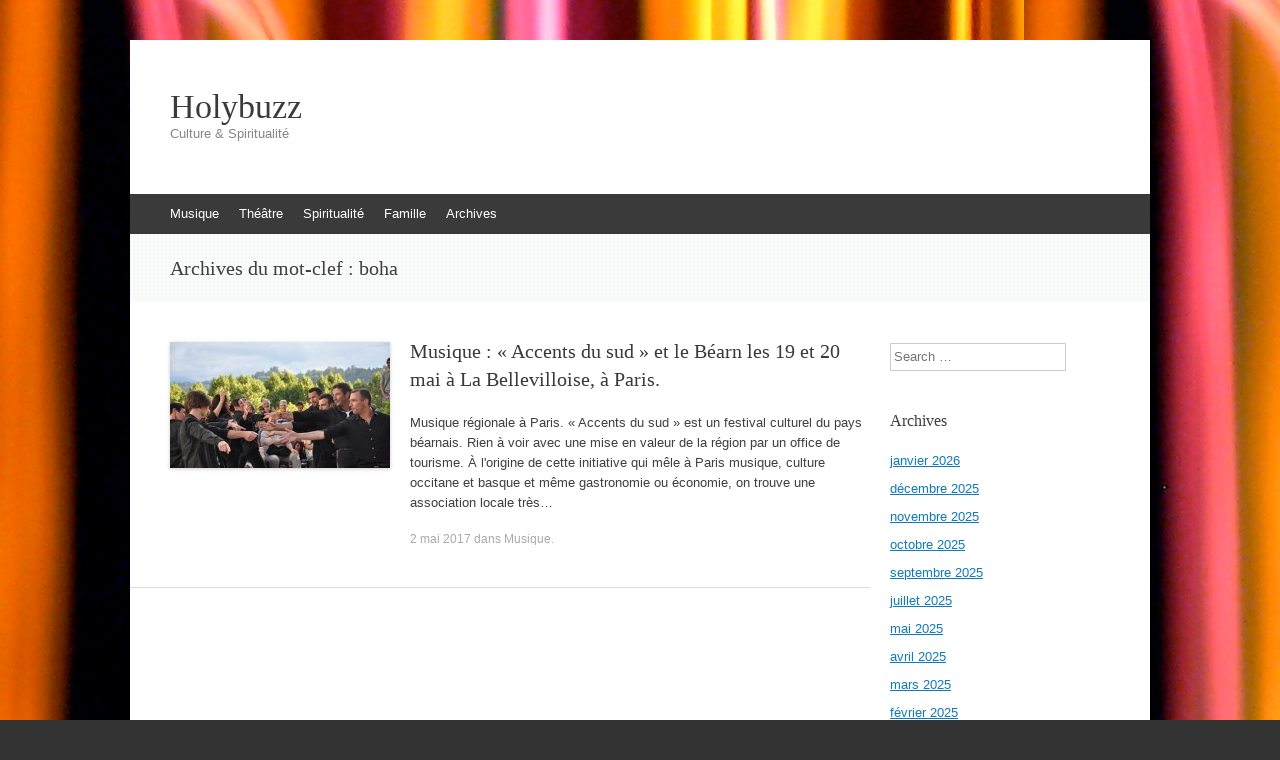

--- FILE ---
content_type: text/html; charset=UTF-8
request_url: http://www.holybuzz.com/tag/boha/
body_size: 6989
content:
<!DOCTYPE html>
<html lang="fr-FR">
<head>
<meta charset="UTF-8" />
<meta name="viewport" content="width=device-width, initial-scale=1" />
<title>boha | Holybuzz</title>
<link rel="profile" href="http://gmpg.org/xfn/11" />
<link rel="pingback" href="http://www.holybuzz.com/xmlrpc.php" />
<!--[if lt IE 9]>
<script src="http://www.holybuzz.com/wp-content/themes/expound/js/html5.js" type="text/javascript"></script>
<![endif]-->

<meta name='robots' content='max-image-preview:large' />
<link rel='dns-prefetch' href='//www.holybuzz.com' />
<link rel="alternate" type="application/rss+xml" title="Holybuzz &raquo; Flux" href="http://www.holybuzz.com/feed/" />
<link rel="alternate" type="application/rss+xml" title="Holybuzz &raquo; Flux des commentaires" href="http://www.holybuzz.com/comments/feed/" />
<link rel="alternate" type="application/rss+xml" title="Holybuzz &raquo; Flux de l’étiquette boha" href="http://www.holybuzz.com/tag/boha/feed/" />
<script type="text/javascript">
window._wpemojiSettings = {"baseUrl":"https:\/\/s.w.org\/images\/core\/emoji\/14.0.0\/72x72\/","ext":".png","svgUrl":"https:\/\/s.w.org\/images\/core\/emoji\/14.0.0\/svg\/","svgExt":".svg","source":{"concatemoji":"http:\/\/www.holybuzz.com\/wp-includes\/js\/wp-emoji-release.min.js?ver=6.1.9"}};
/*! This file is auto-generated */
!function(e,a,t){var n,r,o,i=a.createElement("canvas"),p=i.getContext&&i.getContext("2d");function s(e,t){var a=String.fromCharCode,e=(p.clearRect(0,0,i.width,i.height),p.fillText(a.apply(this,e),0,0),i.toDataURL());return p.clearRect(0,0,i.width,i.height),p.fillText(a.apply(this,t),0,0),e===i.toDataURL()}function c(e){var t=a.createElement("script");t.src=e,t.defer=t.type="text/javascript",a.getElementsByTagName("head")[0].appendChild(t)}for(o=Array("flag","emoji"),t.supports={everything:!0,everythingExceptFlag:!0},r=0;r<o.length;r++)t.supports[o[r]]=function(e){if(p&&p.fillText)switch(p.textBaseline="top",p.font="600 32px Arial",e){case"flag":return s([127987,65039,8205,9895,65039],[127987,65039,8203,9895,65039])?!1:!s([55356,56826,55356,56819],[55356,56826,8203,55356,56819])&&!s([55356,57332,56128,56423,56128,56418,56128,56421,56128,56430,56128,56423,56128,56447],[55356,57332,8203,56128,56423,8203,56128,56418,8203,56128,56421,8203,56128,56430,8203,56128,56423,8203,56128,56447]);case"emoji":return!s([129777,127995,8205,129778,127999],[129777,127995,8203,129778,127999])}return!1}(o[r]),t.supports.everything=t.supports.everything&&t.supports[o[r]],"flag"!==o[r]&&(t.supports.everythingExceptFlag=t.supports.everythingExceptFlag&&t.supports[o[r]]);t.supports.everythingExceptFlag=t.supports.everythingExceptFlag&&!t.supports.flag,t.DOMReady=!1,t.readyCallback=function(){t.DOMReady=!0},t.supports.everything||(n=function(){t.readyCallback()},a.addEventListener?(a.addEventListener("DOMContentLoaded",n,!1),e.addEventListener("load",n,!1)):(e.attachEvent("onload",n),a.attachEvent("onreadystatechange",function(){"complete"===a.readyState&&t.readyCallback()})),(e=t.source||{}).concatemoji?c(e.concatemoji):e.wpemoji&&e.twemoji&&(c(e.twemoji),c(e.wpemoji)))}(window,document,window._wpemojiSettings);
</script>
<style type="text/css">
img.wp-smiley,
img.emoji {
	display: inline !important;
	border: none !important;
	box-shadow: none !important;
	height: 1em !important;
	width: 1em !important;
	margin: 0 0.07em !important;
	vertical-align: -0.1em !important;
	background: none !important;
	padding: 0 !important;
}
</style>
	<link rel='stylesheet' id='wp-block-library-css' href='http://www.holybuzz.com/wp-includes/css/dist/block-library/style.min.css?ver=6.1.9' type='text/css' media='all' />
<link rel='stylesheet' id='classic-theme-styles-css' href='http://www.holybuzz.com/wp-includes/css/classic-themes.min.css?ver=1' type='text/css' media='all' />
<style id='global-styles-inline-css' type='text/css'>
body{--wp--preset--color--black: #000000;--wp--preset--color--cyan-bluish-gray: #abb8c3;--wp--preset--color--white: #ffffff;--wp--preset--color--pale-pink: #f78da7;--wp--preset--color--vivid-red: #cf2e2e;--wp--preset--color--luminous-vivid-orange: #ff6900;--wp--preset--color--luminous-vivid-amber: #fcb900;--wp--preset--color--light-green-cyan: #7bdcb5;--wp--preset--color--vivid-green-cyan: #00d084;--wp--preset--color--pale-cyan-blue: #8ed1fc;--wp--preset--color--vivid-cyan-blue: #0693e3;--wp--preset--color--vivid-purple: #9b51e0;--wp--preset--gradient--vivid-cyan-blue-to-vivid-purple: linear-gradient(135deg,rgba(6,147,227,1) 0%,rgb(155,81,224) 100%);--wp--preset--gradient--light-green-cyan-to-vivid-green-cyan: linear-gradient(135deg,rgb(122,220,180) 0%,rgb(0,208,130) 100%);--wp--preset--gradient--luminous-vivid-amber-to-luminous-vivid-orange: linear-gradient(135deg,rgba(252,185,0,1) 0%,rgba(255,105,0,1) 100%);--wp--preset--gradient--luminous-vivid-orange-to-vivid-red: linear-gradient(135deg,rgba(255,105,0,1) 0%,rgb(207,46,46) 100%);--wp--preset--gradient--very-light-gray-to-cyan-bluish-gray: linear-gradient(135deg,rgb(238,238,238) 0%,rgb(169,184,195) 100%);--wp--preset--gradient--cool-to-warm-spectrum: linear-gradient(135deg,rgb(74,234,220) 0%,rgb(151,120,209) 20%,rgb(207,42,186) 40%,rgb(238,44,130) 60%,rgb(251,105,98) 80%,rgb(254,248,76) 100%);--wp--preset--gradient--blush-light-purple: linear-gradient(135deg,rgb(255,206,236) 0%,rgb(152,150,240) 100%);--wp--preset--gradient--blush-bordeaux: linear-gradient(135deg,rgb(254,205,165) 0%,rgb(254,45,45) 50%,rgb(107,0,62) 100%);--wp--preset--gradient--luminous-dusk: linear-gradient(135deg,rgb(255,203,112) 0%,rgb(199,81,192) 50%,rgb(65,88,208) 100%);--wp--preset--gradient--pale-ocean: linear-gradient(135deg,rgb(255,245,203) 0%,rgb(182,227,212) 50%,rgb(51,167,181) 100%);--wp--preset--gradient--electric-grass: linear-gradient(135deg,rgb(202,248,128) 0%,rgb(113,206,126) 100%);--wp--preset--gradient--midnight: linear-gradient(135deg,rgb(2,3,129) 0%,rgb(40,116,252) 100%);--wp--preset--duotone--dark-grayscale: url('#wp-duotone-dark-grayscale');--wp--preset--duotone--grayscale: url('#wp-duotone-grayscale');--wp--preset--duotone--purple-yellow: url('#wp-duotone-purple-yellow');--wp--preset--duotone--blue-red: url('#wp-duotone-blue-red');--wp--preset--duotone--midnight: url('#wp-duotone-midnight');--wp--preset--duotone--magenta-yellow: url('#wp-duotone-magenta-yellow');--wp--preset--duotone--purple-green: url('#wp-duotone-purple-green');--wp--preset--duotone--blue-orange: url('#wp-duotone-blue-orange');--wp--preset--font-size--small: 13px;--wp--preset--font-size--medium: 20px;--wp--preset--font-size--large: 36px;--wp--preset--font-size--x-large: 42px;--wp--preset--spacing--20: 0.44rem;--wp--preset--spacing--30: 0.67rem;--wp--preset--spacing--40: 1rem;--wp--preset--spacing--50: 1.5rem;--wp--preset--spacing--60: 2.25rem;--wp--preset--spacing--70: 3.38rem;--wp--preset--spacing--80: 5.06rem;}:where(.is-layout-flex){gap: 0.5em;}body .is-layout-flow > .alignleft{float: left;margin-inline-start: 0;margin-inline-end: 2em;}body .is-layout-flow > .alignright{float: right;margin-inline-start: 2em;margin-inline-end: 0;}body .is-layout-flow > .aligncenter{margin-left: auto !important;margin-right: auto !important;}body .is-layout-constrained > .alignleft{float: left;margin-inline-start: 0;margin-inline-end: 2em;}body .is-layout-constrained > .alignright{float: right;margin-inline-start: 2em;margin-inline-end: 0;}body .is-layout-constrained > .aligncenter{margin-left: auto !important;margin-right: auto !important;}body .is-layout-constrained > :where(:not(.alignleft):not(.alignright):not(.alignfull)){max-width: var(--wp--style--global--content-size);margin-left: auto !important;margin-right: auto !important;}body .is-layout-constrained > .alignwide{max-width: var(--wp--style--global--wide-size);}body .is-layout-flex{display: flex;}body .is-layout-flex{flex-wrap: wrap;align-items: center;}body .is-layout-flex > *{margin: 0;}:where(.wp-block-columns.is-layout-flex){gap: 2em;}.has-black-color{color: var(--wp--preset--color--black) !important;}.has-cyan-bluish-gray-color{color: var(--wp--preset--color--cyan-bluish-gray) !important;}.has-white-color{color: var(--wp--preset--color--white) !important;}.has-pale-pink-color{color: var(--wp--preset--color--pale-pink) !important;}.has-vivid-red-color{color: var(--wp--preset--color--vivid-red) !important;}.has-luminous-vivid-orange-color{color: var(--wp--preset--color--luminous-vivid-orange) !important;}.has-luminous-vivid-amber-color{color: var(--wp--preset--color--luminous-vivid-amber) !important;}.has-light-green-cyan-color{color: var(--wp--preset--color--light-green-cyan) !important;}.has-vivid-green-cyan-color{color: var(--wp--preset--color--vivid-green-cyan) !important;}.has-pale-cyan-blue-color{color: var(--wp--preset--color--pale-cyan-blue) !important;}.has-vivid-cyan-blue-color{color: var(--wp--preset--color--vivid-cyan-blue) !important;}.has-vivid-purple-color{color: var(--wp--preset--color--vivid-purple) !important;}.has-black-background-color{background-color: var(--wp--preset--color--black) !important;}.has-cyan-bluish-gray-background-color{background-color: var(--wp--preset--color--cyan-bluish-gray) !important;}.has-white-background-color{background-color: var(--wp--preset--color--white) !important;}.has-pale-pink-background-color{background-color: var(--wp--preset--color--pale-pink) !important;}.has-vivid-red-background-color{background-color: var(--wp--preset--color--vivid-red) !important;}.has-luminous-vivid-orange-background-color{background-color: var(--wp--preset--color--luminous-vivid-orange) !important;}.has-luminous-vivid-amber-background-color{background-color: var(--wp--preset--color--luminous-vivid-amber) !important;}.has-light-green-cyan-background-color{background-color: var(--wp--preset--color--light-green-cyan) !important;}.has-vivid-green-cyan-background-color{background-color: var(--wp--preset--color--vivid-green-cyan) !important;}.has-pale-cyan-blue-background-color{background-color: var(--wp--preset--color--pale-cyan-blue) !important;}.has-vivid-cyan-blue-background-color{background-color: var(--wp--preset--color--vivid-cyan-blue) !important;}.has-vivid-purple-background-color{background-color: var(--wp--preset--color--vivid-purple) !important;}.has-black-border-color{border-color: var(--wp--preset--color--black) !important;}.has-cyan-bluish-gray-border-color{border-color: var(--wp--preset--color--cyan-bluish-gray) !important;}.has-white-border-color{border-color: var(--wp--preset--color--white) !important;}.has-pale-pink-border-color{border-color: var(--wp--preset--color--pale-pink) !important;}.has-vivid-red-border-color{border-color: var(--wp--preset--color--vivid-red) !important;}.has-luminous-vivid-orange-border-color{border-color: var(--wp--preset--color--luminous-vivid-orange) !important;}.has-luminous-vivid-amber-border-color{border-color: var(--wp--preset--color--luminous-vivid-amber) !important;}.has-light-green-cyan-border-color{border-color: var(--wp--preset--color--light-green-cyan) !important;}.has-vivid-green-cyan-border-color{border-color: var(--wp--preset--color--vivid-green-cyan) !important;}.has-pale-cyan-blue-border-color{border-color: var(--wp--preset--color--pale-cyan-blue) !important;}.has-vivid-cyan-blue-border-color{border-color: var(--wp--preset--color--vivid-cyan-blue) !important;}.has-vivid-purple-border-color{border-color: var(--wp--preset--color--vivid-purple) !important;}.has-vivid-cyan-blue-to-vivid-purple-gradient-background{background: var(--wp--preset--gradient--vivid-cyan-blue-to-vivid-purple) !important;}.has-light-green-cyan-to-vivid-green-cyan-gradient-background{background: var(--wp--preset--gradient--light-green-cyan-to-vivid-green-cyan) !important;}.has-luminous-vivid-amber-to-luminous-vivid-orange-gradient-background{background: var(--wp--preset--gradient--luminous-vivid-amber-to-luminous-vivid-orange) !important;}.has-luminous-vivid-orange-to-vivid-red-gradient-background{background: var(--wp--preset--gradient--luminous-vivid-orange-to-vivid-red) !important;}.has-very-light-gray-to-cyan-bluish-gray-gradient-background{background: var(--wp--preset--gradient--very-light-gray-to-cyan-bluish-gray) !important;}.has-cool-to-warm-spectrum-gradient-background{background: var(--wp--preset--gradient--cool-to-warm-spectrum) !important;}.has-blush-light-purple-gradient-background{background: var(--wp--preset--gradient--blush-light-purple) !important;}.has-blush-bordeaux-gradient-background{background: var(--wp--preset--gradient--blush-bordeaux) !important;}.has-luminous-dusk-gradient-background{background: var(--wp--preset--gradient--luminous-dusk) !important;}.has-pale-ocean-gradient-background{background: var(--wp--preset--gradient--pale-ocean) !important;}.has-electric-grass-gradient-background{background: var(--wp--preset--gradient--electric-grass) !important;}.has-midnight-gradient-background{background: var(--wp--preset--gradient--midnight) !important;}.has-small-font-size{font-size: var(--wp--preset--font-size--small) !important;}.has-medium-font-size{font-size: var(--wp--preset--font-size--medium) !important;}.has-large-font-size{font-size: var(--wp--preset--font-size--large) !important;}.has-x-large-font-size{font-size: var(--wp--preset--font-size--x-large) !important;}
.wp-block-navigation a:where(:not(.wp-element-button)){color: inherit;}
:where(.wp-block-columns.is-layout-flex){gap: 2em;}
.wp-block-pullquote{font-size: 1.5em;line-height: 1.6;}
</style>
<link rel='stylesheet' id='expound-style-css' href='http://www.holybuzz.com/wp-content/themes/expound/style.css?ver=20140129' type='text/css' media='all' />
<link rel="https://api.w.org/" href="http://www.holybuzz.com/wp-json/" /><link rel="alternate" type="application/json" href="http://www.holybuzz.com/wp-json/wp/v2/tags/6208" /><link rel="EditURI" type="application/rsd+xml" title="RSD" href="http://www.holybuzz.com/xmlrpc.php?rsd" />
<link rel="wlwmanifest" type="application/wlwmanifest+xml" href="http://www.holybuzz.com/wp-includes/wlwmanifest.xml" />
<meta name="generator" content="WordPress 6.1.9" />
<style type="text/css" id="custom-background-css">
body.custom-background { background-image: url("http://s139671736.onlinehome.fr/holybuzzwp/wp-content/uploads/2013/10/2070566107_5fd94a4ce4_b.jpg"); background-position: left top; background-size: auto; background-repeat: repeat; background-attachment: scroll; }
</style>
	</head>

<body class="archive tag tag-boha tag-6208 custom-background group-blog">
<div id="page" class="hfeed site">
		<header id="masthead" class="site-header" role="banner">
		<div class="site-branding">
			<div class="site-title-group">
				<h1 class="site-title"><a href="http://www.holybuzz.com/" title="Holybuzz" rel="home">Holybuzz</a></h1>
				<h2 class="site-description">Culture &amp; Spiritualité</h2>
			</div>
		</div>

		<nav id="site-navigation" class="navigation-main" role="navigation">
			<h1 class="menu-toggle">Menu</h1>
			<a class="skip-link screen-reader-text" href="#content">Aller au contenu</a>

			<div class="menu-categories-container"><ul id="menu-categories" class="menu"><li id="menu-item-38" class="menu-item menu-item-type-taxonomy menu-item-object-category menu-item-38"><a href="http://www.holybuzz.com/category/musique/">Musique</a></li>
<li id="menu-item-41" class="menu-item menu-item-type-taxonomy menu-item-object-category menu-item-41"><a href="http://www.holybuzz.com/category/theatre/">Théâtre</a></li>
<li id="menu-item-131" class="menu-item menu-item-type-taxonomy menu-item-object-category menu-item-131"><a href="http://www.holybuzz.com/category/spiritualite/">Spiritualité</a></li>
<li id="menu-item-210" class="menu-item menu-item-type-taxonomy menu-item-object-category menu-item-210"><a href="http://www.holybuzz.com/category/famille/">Famille</a></li>
<li id="menu-item-42" class="menu-item menu-item-type-custom menu-item-object-custom menu-item-42"><a href="http://www.holybuzz.com/archives.html">Archives</a></li>
</ul></div>								</nav><!-- #site-navigation -->
	</header><!-- #masthead -->
	
	<div id="main" class="site-main">

			<header class="page-header">
			<h1 class="page-title">
				Archives du mot-clef&nbsp;: <span>boha</span>			</h1>
					</header><!-- .page-header -->
	
	
	<div id="primary" class="content-area">
		<div id="content" class="site-content" role="main">

		
						
				
<article id="post-2425" class="post-2425 post type-post status-publish format-standard has-post-thumbnail hentry category-musique tag-auvergne tag-basqsue tag-bearn tag-bearnais tag-bellevilloise tag-boha tag-cabreta tag-cantera tag-celte tag-economie tag-festival tag-gastronomie tag-hestiv tag-interceltique tag-limousin tag-midi tag-musique-2 tag-nuit tag-oc tag-occitan tag-pyrenees tag-rock tag-tourisme tag-traditionnel">

		<div class="entry-thumbnail">
		<a href="http://www.holybuzz.com/2017/05/musique-accents-du-sud-et-le-bearn-les-19-et-20-mai-a-la-bellevilloise-a-paris/"><img width="220" height="126" src="http://www.holybuzz.com/wp-content/uploads/2017/04/LosSeuvetons1_220x146x72DpiDR-220x126.jpg" class="attachment-post-thumbnail size-post-thumbnail wp-post-image" alt="" decoding="async" /></a>
	</div>
	
	<header class="entry-header">
		<h1 class="entry-title"><a href="http://www.holybuzz.com/2017/05/musique-accents-du-sud-et-le-bearn-les-19-et-20-mai-a-la-bellevilloise-a-paris/" rel="bookmark">Musique : « Accents du sud » et le Béarn les 19 et 20 mai à La Bellevilloise, à Paris.</a></h1>
	</header><!-- .entry-header -->

	<div class="entry-summary">
		<p>Musique r&eacute;gionale &agrave; Paris. &laquo;&nbsp;Accents du sud&nbsp;&raquo; est un festival culturel du pays b&eacute;arnais. Rien &agrave; voir avec une mise en valeur de la r&eacute;gion par un office de tourisme. &Agrave; l&#39;origine de cette initiative qui m&ecirc;le &agrave; Paris musique, culture occitane et basque et m&ecirc;me gastronomie ou &eacute;conomie, on trouve une association locale tr&egrave;s&hellip;</p>
	</div><!-- .entry-summary -->

	<footer class="entry-meta">
		<a class="entry-date" href="http://www.holybuzz.com/2017/05/musique-accents-du-sud-et-le-bearn-les-19-et-20-mai-a-la-bellevilloise-a-paris/">2 mai 2017</a> dans <a href="http://www.holybuzz.com/category/musique/" rel="category tag">Musique</a>.	</footer><!-- .entry-meta -->
</article><!-- #post-## -->

			
			
		
		</div><!-- #content -->
	</div><!-- #primary -->

	<div id="secondary" class="widget-area" role="complementary">
				<aside id="search-2" class="widget widget_search">	<form method="get" id="searchform" class="searchform" action="http://www.holybuzz.com/" role="search">
		<label for="s" class="screen-reader-text">Search</label>
		<input type="search" class="field" name="s" value="" id="s" placeholder="Search &hellip;" />
		<input type="submit" class="submit" id="searchsubmit" value="Search" />
	</form>
</aside><aside id="archives-2" class="widget widget_archive"><h1 class="widget-title">Archives</h1>
			<ul>
					<li><a href='http://www.holybuzz.com/2026/01/'>janvier 2026</a></li>
	<li><a href='http://www.holybuzz.com/2025/12/'>décembre 2025</a></li>
	<li><a href='http://www.holybuzz.com/2025/11/'>novembre 2025</a></li>
	<li><a href='http://www.holybuzz.com/2025/10/'>octobre 2025</a></li>
	<li><a href='http://www.holybuzz.com/2025/09/'>septembre 2025</a></li>
	<li><a href='http://www.holybuzz.com/2025/07/'>juillet 2025</a></li>
	<li><a href='http://www.holybuzz.com/2025/05/'>mai 2025</a></li>
	<li><a href='http://www.holybuzz.com/2025/04/'>avril 2025</a></li>
	<li><a href='http://www.holybuzz.com/2025/03/'>mars 2025</a></li>
	<li><a href='http://www.holybuzz.com/2025/02/'>février 2025</a></li>
	<li><a href='http://www.holybuzz.com/2025/01/'>janvier 2025</a></li>
	<li><a href='http://www.holybuzz.com/2024/12/'>décembre 2024</a></li>
	<li><a href='http://www.holybuzz.com/2024/11/'>novembre 2024</a></li>
	<li><a href='http://www.holybuzz.com/2024/10/'>octobre 2024</a></li>
	<li><a href='http://www.holybuzz.com/2024/09/'>septembre 2024</a></li>
	<li><a href='http://www.holybuzz.com/2024/08/'>août 2024</a></li>
	<li><a href='http://www.holybuzz.com/2024/07/'>juillet 2024</a></li>
	<li><a href='http://www.holybuzz.com/2024/06/'>juin 2024</a></li>
	<li><a href='http://www.holybuzz.com/2024/05/'>mai 2024</a></li>
	<li><a href='http://www.holybuzz.com/2024/04/'>avril 2024</a></li>
	<li><a href='http://www.holybuzz.com/2024/03/'>mars 2024</a></li>
	<li><a href='http://www.holybuzz.com/2024/02/'>février 2024</a></li>
	<li><a href='http://www.holybuzz.com/2024/01/'>janvier 2024</a></li>
	<li><a href='http://www.holybuzz.com/2023/12/'>décembre 2023</a></li>
	<li><a href='http://www.holybuzz.com/2023/11/'>novembre 2023</a></li>
	<li><a href='http://www.holybuzz.com/2023/10/'>octobre 2023</a></li>
	<li><a href='http://www.holybuzz.com/2023/09/'>septembre 2023</a></li>
	<li><a href='http://www.holybuzz.com/2023/08/'>août 2023</a></li>
	<li><a href='http://www.holybuzz.com/2023/07/'>juillet 2023</a></li>
	<li><a href='http://www.holybuzz.com/2023/06/'>juin 2023</a></li>
	<li><a href='http://www.holybuzz.com/2023/05/'>mai 2023</a></li>
	<li><a href='http://www.holybuzz.com/2023/04/'>avril 2023</a></li>
	<li><a href='http://www.holybuzz.com/2023/03/'>mars 2023</a></li>
	<li><a href='http://www.holybuzz.com/2023/02/'>février 2023</a></li>
	<li><a href='http://www.holybuzz.com/2023/01/'>janvier 2023</a></li>
	<li><a href='http://www.holybuzz.com/2022/12/'>décembre 2022</a></li>
	<li><a href='http://www.holybuzz.com/2022/11/'>novembre 2022</a></li>
	<li><a href='http://www.holybuzz.com/2022/10/'>octobre 2022</a></li>
	<li><a href='http://www.holybuzz.com/2022/09/'>septembre 2022</a></li>
	<li><a href='http://www.holybuzz.com/2022/08/'>août 2022</a></li>
	<li><a href='http://www.holybuzz.com/2022/07/'>juillet 2022</a></li>
	<li><a href='http://www.holybuzz.com/2022/06/'>juin 2022</a></li>
	<li><a href='http://www.holybuzz.com/2022/05/'>mai 2022</a></li>
	<li><a href='http://www.holybuzz.com/2022/04/'>avril 2022</a></li>
	<li><a href='http://www.holybuzz.com/2022/03/'>mars 2022</a></li>
	<li><a href='http://www.holybuzz.com/2022/02/'>février 2022</a></li>
	<li><a href='http://www.holybuzz.com/2022/01/'>janvier 2022</a></li>
	<li><a href='http://www.holybuzz.com/2021/12/'>décembre 2021</a></li>
	<li><a href='http://www.holybuzz.com/2021/11/'>novembre 2021</a></li>
	<li><a href='http://www.holybuzz.com/2021/10/'>octobre 2021</a></li>
	<li><a href='http://www.holybuzz.com/2021/09/'>septembre 2021</a></li>
	<li><a href='http://www.holybuzz.com/2021/08/'>août 2021</a></li>
	<li><a href='http://www.holybuzz.com/2021/07/'>juillet 2021</a></li>
	<li><a href='http://www.holybuzz.com/2021/06/'>juin 2021</a></li>
	<li><a href='http://www.holybuzz.com/2021/05/'>mai 2021</a></li>
	<li><a href='http://www.holybuzz.com/2021/04/'>avril 2021</a></li>
	<li><a href='http://www.holybuzz.com/2021/03/'>mars 2021</a></li>
	<li><a href='http://www.holybuzz.com/2021/02/'>février 2021</a></li>
	<li><a href='http://www.holybuzz.com/2021/01/'>janvier 2021</a></li>
	<li><a href='http://www.holybuzz.com/2020/12/'>décembre 2020</a></li>
	<li><a href='http://www.holybuzz.com/2020/11/'>novembre 2020</a></li>
	<li><a href='http://www.holybuzz.com/2020/10/'>octobre 2020</a></li>
	<li><a href='http://www.holybuzz.com/2020/09/'>septembre 2020</a></li>
	<li><a href='http://www.holybuzz.com/2020/08/'>août 2020</a></li>
	<li><a href='http://www.holybuzz.com/2020/07/'>juillet 2020</a></li>
	<li><a href='http://www.holybuzz.com/2020/06/'>juin 2020</a></li>
	<li><a href='http://www.holybuzz.com/2020/05/'>mai 2020</a></li>
	<li><a href='http://www.holybuzz.com/2020/04/'>avril 2020</a></li>
	<li><a href='http://www.holybuzz.com/2020/03/'>mars 2020</a></li>
	<li><a href='http://www.holybuzz.com/2020/02/'>février 2020</a></li>
	<li><a href='http://www.holybuzz.com/2020/01/'>janvier 2020</a></li>
	<li><a href='http://www.holybuzz.com/2019/12/'>décembre 2019</a></li>
	<li><a href='http://www.holybuzz.com/2019/11/'>novembre 2019</a></li>
	<li><a href='http://www.holybuzz.com/2019/10/'>octobre 2019</a></li>
	<li><a href='http://www.holybuzz.com/2019/09/'>septembre 2019</a></li>
	<li><a href='http://www.holybuzz.com/2019/08/'>août 2019</a></li>
	<li><a href='http://www.holybuzz.com/2019/07/'>juillet 2019</a></li>
	<li><a href='http://www.holybuzz.com/2019/06/'>juin 2019</a></li>
	<li><a href='http://www.holybuzz.com/2019/05/'>mai 2019</a></li>
	<li><a href='http://www.holybuzz.com/2019/04/'>avril 2019</a></li>
	<li><a href='http://www.holybuzz.com/2019/03/'>mars 2019</a></li>
	<li><a href='http://www.holybuzz.com/2019/02/'>février 2019</a></li>
	<li><a href='http://www.holybuzz.com/2019/01/'>janvier 2019</a></li>
	<li><a href='http://www.holybuzz.com/2018/12/'>décembre 2018</a></li>
	<li><a href='http://www.holybuzz.com/2018/11/'>novembre 2018</a></li>
	<li><a href='http://www.holybuzz.com/2018/10/'>octobre 2018</a></li>
	<li><a href='http://www.holybuzz.com/2018/09/'>septembre 2018</a></li>
	<li><a href='http://www.holybuzz.com/2018/08/'>août 2018</a></li>
	<li><a href='http://www.holybuzz.com/2018/07/'>juillet 2018</a></li>
	<li><a href='http://www.holybuzz.com/2018/06/'>juin 2018</a></li>
	<li><a href='http://www.holybuzz.com/2018/05/'>mai 2018</a></li>
	<li><a href='http://www.holybuzz.com/2018/04/'>avril 2018</a></li>
	<li><a href='http://www.holybuzz.com/2018/03/'>mars 2018</a></li>
	<li><a href='http://www.holybuzz.com/2018/02/'>février 2018</a></li>
	<li><a href='http://www.holybuzz.com/2018/01/'>janvier 2018</a></li>
	<li><a href='http://www.holybuzz.com/2017/12/'>décembre 2017</a></li>
	<li><a href='http://www.holybuzz.com/2017/11/'>novembre 2017</a></li>
	<li><a href='http://www.holybuzz.com/2017/10/'>octobre 2017</a></li>
	<li><a href='http://www.holybuzz.com/2017/09/'>septembre 2017</a></li>
	<li><a href='http://www.holybuzz.com/2017/08/'>août 2017</a></li>
	<li><a href='http://www.holybuzz.com/2017/07/'>juillet 2017</a></li>
	<li><a href='http://www.holybuzz.com/2017/06/'>juin 2017</a></li>
	<li><a href='http://www.holybuzz.com/2017/05/'>mai 2017</a></li>
	<li><a href='http://www.holybuzz.com/2017/04/'>avril 2017</a></li>
	<li><a href='http://www.holybuzz.com/2017/03/'>mars 2017</a></li>
	<li><a href='http://www.holybuzz.com/2017/02/'>février 2017</a></li>
	<li><a href='http://www.holybuzz.com/2017/01/'>janvier 2017</a></li>
	<li><a href='http://www.holybuzz.com/2016/12/'>décembre 2016</a></li>
	<li><a href='http://www.holybuzz.com/2016/11/'>novembre 2016</a></li>
	<li><a href='http://www.holybuzz.com/2016/10/'>octobre 2016</a></li>
	<li><a href='http://www.holybuzz.com/2016/09/'>septembre 2016</a></li>
	<li><a href='http://www.holybuzz.com/2016/07/'>juillet 2016</a></li>
	<li><a href='http://www.holybuzz.com/2016/04/'>avril 2016</a></li>
	<li><a href='http://www.holybuzz.com/2016/03/'>mars 2016</a></li>
	<li><a href='http://www.holybuzz.com/2016/02/'>février 2016</a></li>
	<li><a href='http://www.holybuzz.com/2016/01/'>janvier 2016</a></li>
	<li><a href='http://www.holybuzz.com/2015/12/'>décembre 2015</a></li>
	<li><a href='http://www.holybuzz.com/2015/11/'>novembre 2015</a></li>
	<li><a href='http://www.holybuzz.com/2015/10/'>octobre 2015</a></li>
	<li><a href='http://www.holybuzz.com/2015/09/'>septembre 2015</a></li>
	<li><a href='http://www.holybuzz.com/2015/08/'>août 2015</a></li>
	<li><a href='http://www.holybuzz.com/2015/07/'>juillet 2015</a></li>
	<li><a href='http://www.holybuzz.com/2015/06/'>juin 2015</a></li>
	<li><a href='http://www.holybuzz.com/2015/05/'>mai 2015</a></li>
	<li><a href='http://www.holybuzz.com/2015/04/'>avril 2015</a></li>
	<li><a href='http://www.holybuzz.com/2015/03/'>mars 2015</a></li>
	<li><a href='http://www.holybuzz.com/2015/02/'>février 2015</a></li>
	<li><a href='http://www.holybuzz.com/2015/01/'>janvier 2015</a></li>
	<li><a href='http://www.holybuzz.com/2014/12/'>décembre 2014</a></li>
	<li><a href='http://www.holybuzz.com/2014/11/'>novembre 2014</a></li>
	<li><a href='http://www.holybuzz.com/2014/10/'>octobre 2014</a></li>
	<li><a href='http://www.holybuzz.com/2014/09/'>septembre 2014</a></li>
	<li><a href='http://www.holybuzz.com/2014/08/'>août 2014</a></li>
	<li><a href='http://www.holybuzz.com/2014/05/'>mai 2014</a></li>
	<li><a href='http://www.holybuzz.com/2014/04/'>avril 2014</a></li>
	<li><a href='http://www.holybuzz.com/2014/03/'>mars 2014</a></li>
	<li><a href='http://www.holybuzz.com/2014/02/'>février 2014</a></li>
	<li><a href='http://www.holybuzz.com/2014/01/'>janvier 2014</a></li>
	<li><a href='http://www.holybuzz.com/2013/12/'>décembre 2013</a></li>
	<li><a href='http://www.holybuzz.com/2013/11/'>novembre 2013</a></li>
	<li><a href='http://www.holybuzz.com/2013/10/'>octobre 2013</a></li>
	<li><a href='http://www.holybuzz.com/2013/01/'>janvier 2013</a></li>
			</ul>

			</aside><aside id="categories-2" class="widget widget_categories"><h1 class="widget-title">Catégories</h1>
			<ul>
					<li class="cat-item cat-item-1466"><a href="http://www.holybuzz.com/category/actu/">Actu</a>
</li>
	<li class="cat-item cat-item-11540"><a href="http://www.holybuzz.com/category/association/">Association</a>
</li>
	<li class="cat-item cat-item-4602"><a href="http://www.holybuzz.com/category/cinema-2/">Cinéma</a>
</li>
	<li class="cat-item cat-item-5"><a href="http://www.holybuzz.com/category/danse/">Danse</a>
</li>
	<li class="cat-item cat-item-6"><a href="http://www.holybuzz.com/category/exposition/">Exposition</a>
</li>
	<li class="cat-item cat-item-163"><a href="http://www.holybuzz.com/category/famille/">Famille</a>
</li>
	<li class="cat-item cat-item-5776"><a href="http://www.holybuzz.com/category/francophonie-2/">Francophonie</a>
</li>
	<li class="cat-item cat-item-2"><a href="http://www.holybuzz.com/category/jeune-public/">jeune public</a>
</li>
	<li class="cat-item cat-item-2858"><a href="http://www.holybuzz.com/category/livres/">Livres</a>
</li>
	<li class="cat-item cat-item-8"><a href="http://www.holybuzz.com/category/musique/">Musique</a>
</li>
	<li class="cat-item cat-item-1"><a href="http://www.holybuzz.com/category/non-classe/">Non classé</a>
</li>
	<li class="cat-item cat-item-15911"><a href="http://www.holybuzz.com/category/peinture/">Peinture</a>
</li>
	<li class="cat-item cat-item-6455"><a href="http://www.holybuzz.com/category/poesie-2/">Poésie</a>
</li>
	<li class="cat-item cat-item-4718"><a href="http://www.holybuzz.com/category/sculpture/">Sculpture</a>
</li>
	<li class="cat-item cat-item-881"><a href="http://www.holybuzz.com/category/socio-politique/">socio politique</a>
</li>
	<li class="cat-item cat-item-7"><a href="http://www.holybuzz.com/category/spiritualite/">Spiritualité</a>
</li>
	<li class="cat-item cat-item-4"><a href="http://www.holybuzz.com/category/theatre/">Théâtre</a>
</li>
			</ul>

			</aside>			</div><!-- #secondary -->
	</div><!-- #main -->

	<footer id="colophon" class="site-footer" role="contentinfo">
		<div class="site-info">
			<a href="http://wordpress.org/" rel="generator">Fièrement propulsé par WordPress</a><span class="sep"> | </span>Thème : Expound par <a href="http://kovshenin.com/" rel="designer">Konstantin Kovshenin</a>		</div><!-- .site-info -->
	</footer><!-- #colophon -->
</div><!-- #page -->

<script type='text/javascript' src='http://www.holybuzz.com/wp-content/themes/expound/js/navigation.js?ver=20120206' id='expound-navigation-js'></script>
<script type='text/javascript' src='http://www.holybuzz.com/wp-content/themes/expound/js/skip-link-focus-fix.js?ver=20130115' id='expound-skip-link-focus-fix-js'></script>

</body>
</html>